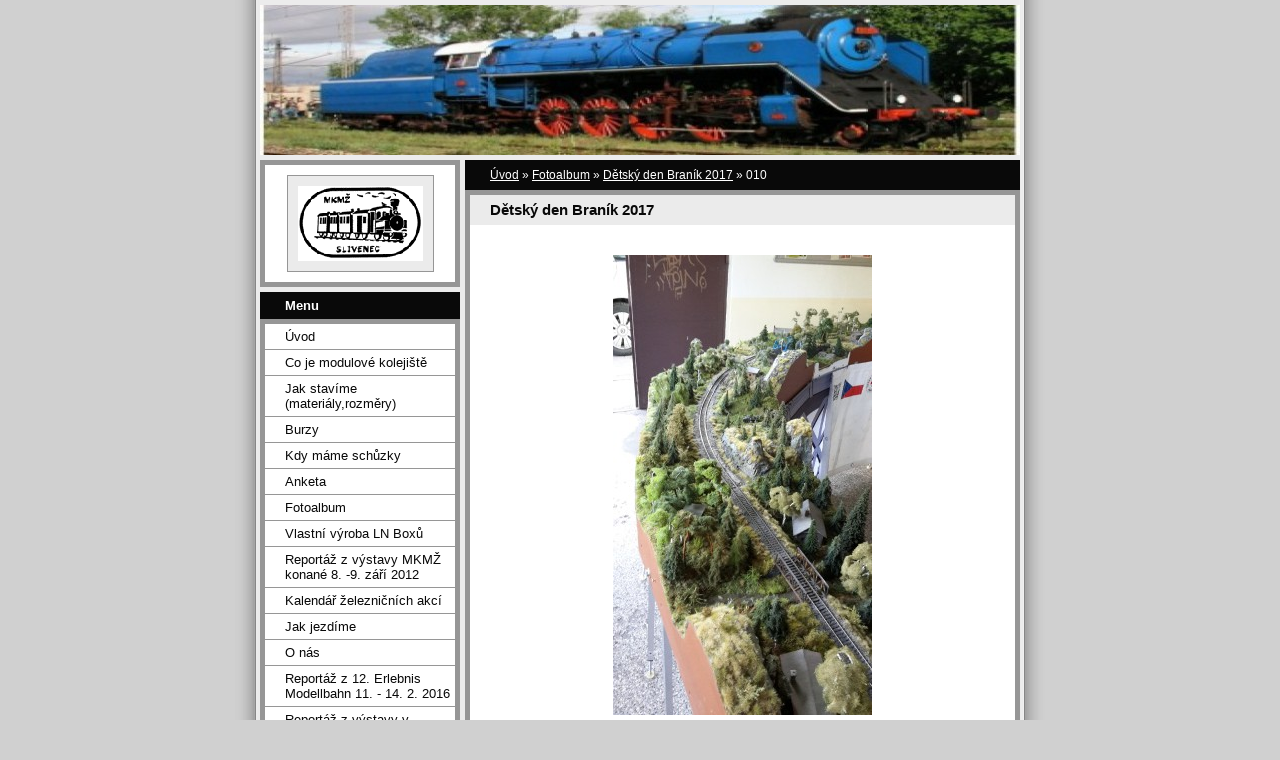

--- FILE ---
content_type: text/html; charset=UTF-8
request_url: https://www.nadrazislivenec.cz/fotoalbum/detsky-den-branik-2017/010.html
body_size: 6482
content:
<?xml version="1.0" encoding="utf-8"?>
<!DOCTYPE html PUBLIC "-//W3C//DTD XHTML 1.0 Transitional//EN" "http://www.w3.org/TR/xhtml1/DTD/xhtml1-transitional.dtd">
<html lang="cs" xml:lang="cs" xmlns="http://www.w3.org/1999/xhtml" xmlns:fb="http://ogp.me/ns/fb#">

      <head>

        <meta http-equiv="content-type" content="text/html; charset=utf-8" />
        <meta name="description" content="" />
        <meta name="keywords" content="" />
        <meta name="robots" content="all,follow" />
        <meta name="author" content="www.nadrazislivenec.cz" />
        <meta name="viewport" content="width=device-width, initial-scale=1">
        <link href="/rss/articles/data.xml" rel="alternate" type="application/rss+xml" title="Všechny příspěvky" /><link href="/rss/articles/photos.xml" rel="alternate" type="application/rss+xml" title="Fotografie" /><link href="/rss/articles/comments.xml" rel="alternate" type="application/rss+xml" title="Komentáře" />
        <title>
            www.nadrazislivenec.cz - Fotoalbum - Dětský den Braník 2017 - 010
        </title>
        <link rel="stylesheet" href="https://s3a.estranky.cz/css/d1000000023.css?nc=1070438298" type="text/css" /><style type="text/css">#header-decoration{background: #969696 url(/img/ulogo.766049.jpeg) no-repeat;}</style>
<link rel="stylesheet" href="//code.jquery.com/ui/1.12.1/themes/base/jquery-ui.css">
<script src="//code.jquery.com/jquery-1.12.4.js"></script>
<script src="//code.jquery.com/ui/1.12.1/jquery-ui.js"></script>
<script type="text/javascript" src="https://s3c.estranky.cz/js/ui.js?nc=1" id="index_script" ></script><meta property="og:title" content="010" />
<meta property="og:type" content="article" />
<meta property="og:url" content="https://www.nadrazislivenec.cz/fotoalbum/detsky-den-branik-2017/010.html" />
<meta property="og:image" content="https://www.nadrazislivenec.cz/img/tiny/2817.jpg" />
<meta property="og:site_name" content="https://www.nadrazislivenec.cz" />
<meta property="og:description" content="" />
			<script type="text/javascript">
				dataLayer = [{
					'subscription': 'true',
				}];
			</script>
			
    </head>
    <body class=" contact-active">
        <!-- Wrapping the whole page, may have fixed or fluid width -->
        <div id="whole-page">

            

            <!-- Because of the matter of accessibility (text browsers,
            voice readers) we include a link leading to the page content and
            navigation } you'll probably want to hide them using display: none
            in your stylesheet -->

            <a href="#articles" class="accessibility-links">Jdi na obsah</a>
            <a href="#navigation" class="accessibility-links">Jdi na menu</a>

            <!-- We'll fill the document using horizontal rules thus separating
            the logical chunks of the document apart -->
            <hr />

            

			<!-- block for skyscraper and rectangle  -->
            <div id="sticky-box">
                <div id="sky-scraper-block">
                    
                    
                </div>
            </div>
            <!-- block for skyscraper and rectangle  -->

            <!-- Wrapping the document's visible part -->
            <div id="document">
                <div id="in-document">
                    <!-- Hamburger icon -->
                    <button type="button" class="menu-toggle" onclick="menuToggle()" id="menu-toggle">
                    	<span></span>
                    	<span></span>
                    	<span></span>
                    </button>
                    
                    <!-- header -->
  <div id="header">
     <div class="inner_frame">
        <!-- This construction allows easy image replacement -->
        <h1 class="head-left">
  <a href="https://www.nadrazislivenec.cz/" title="" ></a>
  <span title="">
  </span>
</h1>
        <div id="header-decoration" class="decoration">
        </div>
     </div>
  </div>
<!-- /header -->


                    <!-- Possible clearing elements (more through the document) -->
                    <div id="clear1" class="clear">
                        &nbsp;
                    </div>
                    <hr />

                    <!-- body of the page -->
                    <div id="body">

                        <!-- main page content -->
                        <div id="content">
                            <!-- Breadcrumb navigation -->
<div id="breadcrumb-nav">
  <a href="/">Úvod</a> &raquo; <a href="/fotoalbum/">Fotoalbum</a> &raquo; <a href="/fotoalbum/detsky-den-branik-2017/">Dětský den Braník 2017</a> &raquo; <span>010</span>
</div>
<hr />

                            <script language="JavaScript" type="text/javascript">
  <!--
    index_setCookieData('index_curr_photo', 2817);
  //-->
</script>

<div id="slide">
  <h2>Dětský den Braník 2017</h2>
  <div id="click">
    <h3 id="photo_curr_title">010</h3>
    <div class="slide-img">
      <a href="/fotoalbum/detsky-den-branik-2017/009.html" class="previous-photo"  id="photo_prev_a" title="předchozí fotka"><span>&laquo;</span></a>  <!-- previous photo -->

      <a href="/fotoalbum/detsky-den-branik-2017/010.-.html" class="actual-photo" onclick="return index_photo_open(this,'_fullsize');" id="photo_curr_a"><img src="/img/mid/2817/010.jpg" alt="" width="259" height="460"  id="photo_curr_img" /></a>   <!-- actual shown photo -->

      <a href="/fotoalbum/detsky-den-branik-2017/011.html" class="next-photo"  id="photo_next_a" title="další fotka"><span>&raquo;</span></a>  <!-- next photo -->

      <br /> <!-- clear -->
    </div>
    <p id="photo_curr_comment">
      
    </p>
    <div class="fb-like" data-href="https://www.nadrazislivenec.cz/fotoalbum/detsky-den-branik-2017/010.html" data-layout="standard" data-show-faces="true" data-action="like" data-share="false" data-colorscheme="light"></div>
  </div>
  <!-- TODO: javascript -->
<script type="text/javascript">
  <!--
    var index_ss_type = "small";
    var index_ss_nexthref = "/fotoalbum/detsky-den-branik-2017/011.html";
    var index_ss_firsthref = "/fotoalbum/detsky-den-branik-2017/0.html";
    index_ss_init ();
  //-->
</script>

  <div class="slidenav">
    <div class="back" id="photo_prev_div">
      <a href="/fotoalbum/detsky-den-branik-2017/009.html" id="photo_ns_prev_a">&larr; Předchozí</a>

    </div>
    <div class="forward" id="photo_next_div">
      <a href="/fotoalbum/detsky-den-branik-2017/011.html" id="photo_ns_next_a">Další &rarr;</a>

    </div>
    <a href="/fotoalbum/detsky-den-branik-2017/">Zpět do složky</a>
    <br />
  </div>
  <div id="timenav">Automatické procházení:&nbsp;<a href="javascript: index_ss_start(3)">3</a>&nbsp;|&nbsp;<a href="javascript: index_ss_start(4)">4</a>&nbsp;|&nbsp;<a href="javascript: index_ss_start(5)">5</a>&nbsp;|&nbsp;<a href="javascript: index_ss_start(6)">6</a>&nbsp;|&nbsp;<a href="javascript: index_ss_start(7)">7</a>&nbsp;(čas ve vteřinách)</div>
<script type="text/javascript">
  <!--
    var index_ss_textpause = 'Automatické procházení:&nbsp;<a href="javascript: index_ss_pause()">pozastavit</a>';
    var index_ss_textcontinue = 'Automatické procházení:&nbsp;<a href="javascript: index_ss_continue()">pokračovat</a>';
    var index_ss_textalert = 'Je zobrazena poslední fotografie. Budete pokračovat od první.';
  //-->
</script>

  <script type="text/javascript">
    <!--
      index_photo_init ();
    //-->
  </script>
</div>
  
                        </div>
                        <!-- /main page content -->

                        <div id="nav-column">

                            <div class="column">
                                <div class="inner-column inner_frame">
                                    <!-- Portrait -->
  <div id="portrait" class="section">
    <h2>Portrét
      <span id="nav-portrait" class="portrait">
      </span></h2>
    <div class="inner_frame">
      <a href="/">
        <img src="/img/portrait.1.1424002736.gif" width="125" height="75" alt="Portrét" /></a>
    </div>
  </div>
<!-- /Portrait -->
<hr />

                                    
                                    
                                </div>
                            </div>

                            <!-- Such navigation allows both horizontal and vertical rendering -->
<div id="navigation">
    <div class="inner_frame">
        <h2>Menu
            <span id="nav-decoration" class="decoration"></span>
        </h2>
        <nav>
            <menu class="menu-type-standard">
                <li class="">
  <a href="/">Úvod</a>
     
</li>
<li class="">
  <a href="/clanky/co-je-modulove-kolejiste.html">Co je modulové kolejiště</a>
     
</li>
<li class="">
  <a href="/clanky/materialy_rozmery.html">Jak stavíme (materiály,rozměry)</a>
     
</li>
<li class="">
  <a href="/clanky/burzy.html">Burzy</a>
     
</li>
<li class="">
  <a href="/clanky/kdy-mame-schuzky.html">Kdy máme schůzky</a>
     
</li>
<li class="">
  <a href="/clanky/anketa.html">Anketa</a>
     
</li>
<li class="">
  <a href="/fotoalbum/">Fotoalbum</a>
     
</li>
<li class="">
  <a href="/clanky/vlastni-vyroba-ln-boxu/">Vlastní výroba LN Boxů</a>
     
</li>
<li class="">
  <a href="/clanky/reportaz-z-vystavy-mkmz-konane-8.--9.-zari-2012/">Reportáž z výstavy MKMŽ konané 8. -9. září 2012</a>
     
</li>
<li class="">
  <a href="/clanky/kalendar-zeleznicnich-akci/">Kalendář železničních akcí</a>
     
</li>
<li class="">
  <a href="/clanky/jak-jezdime.html">Jak jezdíme</a>
     
</li>
<li class="">
  <a href="/clanky/o-nas.html">O nás</a>
     
</li>
<li class="">
  <a href="/clanky/reportaz-z-12.-erlebnis-modellbahn-11.---14.-2.-2016.html">Reportáž z 12. Erlebnis Modellbahn 11. - 14. 2. 2016</a>
     
</li>
<li class="">
  <a href="/clanky/reportaz-z-vystavy-v-chotebori-8.--9.-dubna-2017.html">Reportáž z výstavy v Chotěboři 8.- 9. dubna 2017</a>
     
</li>

            </menu>
        </nav>
        <div id="clear6" class="clear">
          &nbsp;
        </div>
    </div>
</div>
<!-- menu ending -->

                            
                            

                            <div id="clear2" class="clear">
                                &nbsp;
                            </div>
                            <hr />

                            <!-- Side column left/right -->
                            <div class="column">

                                <!-- Inner column -->
                                <div class="inner_frame inner-column">
                                    
                                    <!-- Last photo -->
  <div id="last-photo" class="section">
    <h2>Poslední fotografie
      <span id="last-photo-decoration" class="decoration">
      </span></h2>
    <div class="inner_frame">
      <div class="wrap-of-wrap">
        <div class="wrap-of-photo">
          <a href="/fotoalbum/modletice-2023/">
            <img src="/img/tiny/3266.jpg" alt="20230924_123437" width="75" height="56" /></a>
        </div>
      </div>
      <span>
        <a href="/fotoalbum/modletice-2023/">Modletice 2023</a>
      </span>
    </div>
  </div>
<!-- /Last photo -->
<hr />

                                    
                                    
                                    <!-- Contact -->
  <div id="contact-nav" class="section">
    <h2>Kontakt
      <span id="contact-nav-decoration" class="decoration">
      </span></h2>
    <div class="inner_frame">
      <address>
        <p class="contact_name">MKMŽ Slivenec</p><p class="contact_email"><a href="mailto:nadrazislivenec@seznam.cz">nadrazislivenec@seznam.cz</a></p>
      </address>
    </div>
  </div>
<!-- /Contact -->

                                    
                                    <!-- Own code -->
  <div class="section own-code-nav">
    <h2>Toplist
      <span class="decoration own-code-nav">
      </span></h2>
    <div class="inner_frame">
      <center><a href="http://www.toplist.cz/stat/885439"><script language="JavaScript" type="text/javascript">
                      <!--
                        document.write ('<img src="http://toplist.cz/count.asp?id=885439&logo=mc&http='+escape(document.referrer)+'&wi='+escape(window.screen.width)+'&he='+escape(window.screen.height)+'&cd='+escape(window.screen.colorDepth)+'&t='+escape(document.title)+'" width="88" height="60" border=0 alt="TOPlist" />');
                      //--></script><noscript><img src="http://toplist.cz/count.asp?id=885439&logo=mc" border="0" alt="TOPlist" width="88" height="60" /></noscript></a></center>                                                                          
    </div>
  </div>
<!-- /Own code -->
<hr />

                                    
                                    <!-- Favorite links -->
  <div id="links" class="section">
    <h2>Oblíbené odkazy
        <span id="links-decoration" class="decoration">
        </span></h2>
    <div class="inner_frame">
      <ul>
        <li class="first ">
  <a href="http://www.modeltrain.cz" title="">
  Happy model</a></li><li class="">
  <a href="http://www.mokr.rajce.net" title="">
  Starší fotografie schůzek</a></li><li class="">
  <a href="http://www.zababov.eu" title="">
  ZABABOV - spolek modulové železnice</a></li><li class="">
  <a href="http://kralovstvi-zeleznic.cz/" title="">
  Království železnic</a></li><li class="">
  <a href="http://www.youtube.com/watch?v=vnVMlEIlIjw" title="">
  video - Jízda po našich panelech  </a></li><li class="">
  <a href="http://www.youtube.com/user/Daniel34425#play/all/uploads-all/0/qFp06Rl4jLI" title="">
  video - Jízda v klubu Švestka  </a></li><li class="">
  <a href="http://www.masinky.cz/" title="">
  Mašinky cz</a></li><li class="">
  <a href="http://www.zababov.cz/index.php?id=983" title="">
  Stavíme modul se Zababovem </a></li><li class="">
  <a href="http://www.sdvmodel.cz/index.php?option=com_content&amp;view=article&amp;id=5&amp;Itemid=2&amp;lang=cs" title="">
  SDV Model</a></li><li class="">
  <a href="http://www.cckpraha1.cz/" title="">
  Oblastní spolek ČČK Praha 1</a></li><li class="">
  <a href="http://www.pepazdepa.cz/" title="">
  PEPA Z DEPA</a></li><li class="">
  <a href="http://www.ceskedrahy.cz/" title="">
  České dráhy</a></li><li class="">
  <a href="http://www.praha-slivenec.cz/" title="">
  SLIVENEC</a></li><li class="">
  <a href="http://www.zaspo.cz" title="">
  ZAS-pracovní oděvy Slivenec</a></li><li class="">
  <a href="http://www.youtube.com/user/Daniel34425#p/a/u/0/GwBI30l40R0" title="">
  video - Pár okamžiků z jedné z našich schůzek  </a></li><li class="">
  <a href="http://www.youtube.com/watch?v=Zn5Zl4Z4HoQ" title="">
  video - Výstava v ZŠ Slivenec 11.-12.9.2010</a></li><li class="">
  <a href="http://ostramo.parostroj.net/" title="">
  OSTRAMO - modulová železnice</a></li><li class="">
  <a href="http://ostramo.parostroj.net/profily.html" title="">
  Přechodové profily</a></li><li class="">
  <a href="http://www.modely.biz/?refId=172" title="">
  MODELY BIZ</a></li><li class="">
  <a href="http://www.moldavacek.cz" title="">
  KŽM MOLDAVÁĆEK</a></li><li class="">
  <a href="http://www.cdmuzeum.cz/" title="Železniční muzeum Lužná u Rakovníka">
  Železniční muzeum Lužná u Rakovníka</a></li><li class="">
  <a href="http://www.youtube.com/watch?v=6XGL6s6Y8AM" title="video - Výstava 17. - 18.9.2011 v ZŠ Slivenec ">
  video - Výstava 17. - 18.9.2011 v ZŠ Slivenec</a></li><li class="">
  <a href="http://www.trainsclub.eu/" title="">
  TRAINSCLUB</a></li><li class="last ">
  <a href="http://www.youtube.com/watch?v=JbGbSleeJtg&amp;feature=youtu.be" title="">
  video - výstava v Zš Slivenec 2012</a></li>
      </ul>
    </div>
  </div>
<!-- /Favorite links -->
<hr />

                                    <!-- Search -->
  <div id="search" class="section">
    <h2>Vyhledávání
      <span id="search-decoration" class="decoration">
      </span></h2>
    <div class="inner_frame">
      <form action="https://katalog.estranky.cz/" method="post">
        <fieldset>
          <input type="hidden" id="uid" name="uid" value="546929" />
          <input name="key" id="key" />
          <br />
          <span class="clButton">
            <input type="submit" id="sendsearch" value="Vyhledat" />
          </span>
        </fieldset>
      </form>
    </div>
  </div>
<!-- /Search -->
<hr />

                                    <!-- Archive -->
  <div id="calendar" class="section">
    <h2>Archiv
      <span id="archive-decoration" class="decoration">
      </span></h2>
    <div class="inner_frame">
      <!-- Keeping in mind people with disabilities (summary, caption) as well as worshipers of semantic web -->
      <table summary="Tabulka představuje kalendář, sloužící k listování podle data.">
        <!-- You should hide caption using CSS -->
        <caption>
          Kalendář
        </caption>
        <tbody>
  <tr id="archive-small">
    <td class="archive-nav-l"><a href="/archiv/m/2025/12/01/">&lt;&lt;</a></td>
    <td colspan="5" class="archive-nav-c">leden / 2026</td>
    <td class="archive-nav-r">&gt;&gt;</td>
  </tr>
</tbody>

      </table>
    </div>
  </div>
<!-- /Archive -->
<hr />

                                    <!-- RSS -->
  <div id="rss-nav" class="section">
    <h2>RSS
      <span id="rss-nav-decoration" class="decoration">
      </span></h2>
    <div class="inner_frame">
      <ul>
        <li>
          <a href="/archiv/rss/">
            Přehled zdrojů</a></li>
      </ul>
    </div>
  </div>
<!-- /RSS -->
<hr />

                                    
                                </div>
                                <!-- /Inner column -->

                                <div id="clear4" class="clear">
                                    &nbsp;
                                </div>

                            </div>
                            <!-- end of first column -->
                        </div>

                        <div id="clear3" class="clear">
                            &nbsp;
                        </div>
                        <hr />

                        <div id="decoration1" class="decoration">
                        </div>
                        <div id="decoration2" class="decoration">
                        </div>
                        <!-- /Meant for additional graphics inside the body of the page -->
                    </div>
                    <!-- /body -->

                    <div id="clear5" class="clear">
                        &nbsp;
                    </div>

                    <hr />

                                    <!-- Footer -->
                <div id="footer">
                    <div class="inner_frame">
                        <p>
                            &copy; 2026 eStránky.cz <span class="hide">|</span> <a class="promolink promolink-paid" href="//www.estranky.cz/" title="Tvorba webových stránek zdarma, jednoduše a do 5 minut."><strong>Tvorba webových stránek</strong></a> 
                             | <a class="rss" href="/archiv/rss/">RSS</a>
                            
                            
                             | <span class="updated">Aktualizováno:  6. 1. 2026</span>
                             | <a class="up" href="#whole-page">Nahoru &uarr;</a>
                            
                        </p>
                        
                        
                    </div>
                </div>
                <!-- /Footer -->


                    <div id="clear7" class="clear">
                        &nbsp;
                    </div>

                    <div id="decoration3" class="decoration">
                    </div>
                    <div id="decoration4" class="decoration">
                    </div>
                    <!-- /Meant for additional graphics inside the document -->

                </div>
            </div>

            <div id="decoration5" class="decoration">
            </div>
            <div id="decoration6" class="decoration">
            </div>
            <!-- /Meant for additional graphics inside the page -->

            
            <!-- block for board position-->
        </div>
        <div id="fb-root"></div>
<script async defer src="https://connect.facebook.net/cs_CZ/sdk.js#xfbml=1&version=v3.2&appId=979412989240140&autoLogAppEvents=1"></script><!-- NO GEMIUS -->
    </body>
</html>